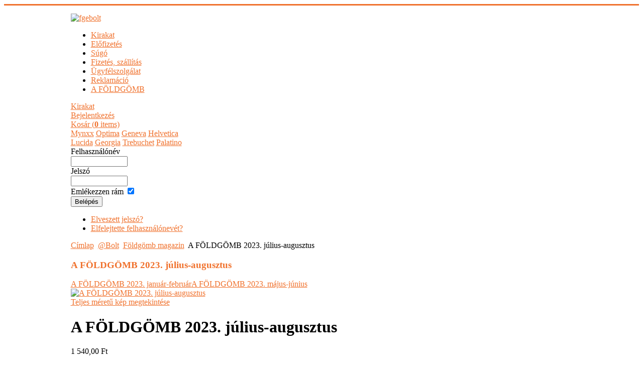

--- FILE ---
content_type: text/html; charset=utf-8
request_url: https://ebolt.afoldgomb.hu/index.php?page=shop.product_details&category_id=1&flypage=flypage.tpl&product_id=250&option=com_virtuemart&Itemid=2
body_size: 7242
content:
<!DOCTYPE html>
<html xmlns="http://www.w3.org/1999/xhtml" xml:lang="hu-hu" dir="ltr" lang="hu-hu">
	<head>
		<meta http-equiv="X-UA-Compatible" content="IE=edge">
		<meta name="viewport" content="width=device-width, initial-scale=1">

		  <base href="https://ebolt.afoldgomb.hu/index.php" />
  <meta http-equiv="content-type" content="text/html; charset=utf-8" />
  <meta name="robots" content="index, follow" />
  <meta name="keywords" content="A FÖLDGÖMB ÁRUHÁZ, @Bolt, A FÖLDGÖMB @BOLT, ajándéktárgy" />
  <meta name="description" content="" />
  <meta name="generator" content="fgbolt" />
  <title>A FÖLDGÖMB 2023. július-augusztus</title>
  <link href="/templates/rt_mynxx_j15/favicon.ico" rel="shortcut icon" type="image/x-icon" />
  <link rel="stylesheet" href="https://ebolt.afoldgomb.hu/plugins/system/osolCaptcha/captchaStyle.css" type="text/css" />
  <script type="text/javascript" src="/media/system/js/mootools.js"></script>
  <script type="text/javascript" src="https://ebolt.afoldgomb.hu/modules/mod_rokvirtuemart_categories/js/rokvm_categories.js"></script>
  <script type="text/javascript">

		   
		   				function reloadCapthcha(instanceNo)
						{
							var captchaSrc = "https://ebolt.afoldgomb.hu/index.php?showCaptcha=True&instanceNo="+instanceNo+"&time="+ new Date().getTime();
							//alert(captachaSrc);
							//alert(document.getElementById('captchaCode'+instanceNo));
							document.getElementById('captchaCode'+instanceNo).src = captchaSrc ;
							//alert(document.getElementById('captchaCode'+instanceNo).src);
						} 
						
  </script>
  <script type="text/javascript">window.templatePath = 'https://ebolt.afoldgomb.hu/';</script>
  <script type="text/javascript" src="https://ebolt.afoldgomb.hu/components/com_virtuemart/themes/vm_mynxx/theme.js"></script>
  <script type="text/javascript" src="https://ebolt.afoldgomb.hu/components/com_virtuemart/js/sleight.js"></script>
  <link type="text/css" href="https://ebolt.afoldgomb.hu/components/com_virtuemart/themes/vm_mynxx/theme.css" rel="stylesheet" />
  <script type="text/javascript" src="https://ebolt.afoldgomb.hu/modules/mod_rokajaxsearch/js/rokajaxsearch.js"></script>

		
<link rel="shortcut icon" href="/images/favicon.ico" />
<link href="/templates/rt_mynxx_j15/css/template.css" rel="stylesheet" type="text/css" />
<link href="/templates/rt_mynxx_j15/css/light.css" rel="stylesheet" type="text/css" />
<link href="/templates/rt_mynxx_j15/css/typography.css" rel="stylesheet" type="text/css" />
<link href="/templates/system/css/system.css" rel="stylesheet" type="text/css" />
<link href="/templates/system/css/general.css" rel="stylesheet" type="text/css" />
<link href="/templates/rt_mynxx_j15/css/rokmoomenu.css" rel="stylesheet" type="text/css" />
<style type="text/css">
	div.wrapper,#main-body-bg { margin: 0 auto; width: 999px;padding:0;}
	#inset-block-left { width:0px;padding:0;}
	#inset-block-right { width:0px;padding:0;}
	#maincontent-block { margin-right:0px;margin-left:0px;}
	a, legend, #main-body ul.menu li a:hover, #main-body ul.menu li.parent li a:hover, #main-body ul.menu li.parent ul li.parent ul li a:hover, #main-body ul.menu li.active a, #main-body ul.menu li.parent li.active a, #main-body ul.menu li.parent li.parent li.active a, #main-body ul.menu li.cat-open a, #main-body ul.menu li.parent li.cat-open a, #main-body ul.menu li.parent li.parent li.cat-open a, .roktabs-wrapper .roktabs-links ul li.active span, .color h3 span, #vmMainPage span.catbar-text h3, div.pathway a {color: #f0722e;}
	#page-bg, .roktabs-wrapper .roktabs-links ul li.active span {border-top: 3px solid #f0722e;}
	.tabs-bottom .roktabs-links ul li.active span {border-bottom: 3px solid #f0722e;border-top: 0;}
</style>	
<script type="text/javascript" src="/templates/rt_mynxx_j15/js/rokutils.js"></script>
<link href="/components/com_virtuemart/themes/vm_mynxx/theme.css" rel="stylesheet" type="text/css" />
<link rel="stylesheet" href="/templates/rt_mynxx_j15/css/foldgomb.css?484be0c92a1209a106e06b236d8589c0" type="text/css" />
<script type="text/javascript">

  var _gaq = _gaq || [];
  _gaq.push(['_setAccount', 'UA-10522371-1']);
  _gaq.push(['_setDomainName', 'afoldgomb.hu']);
  _gaq.push(['_trackPageview']);

  (function() {
    var ga = document.createElement('script'); ga.type = 'text/javascript'; ga.async = true;
    ga.src = ('https:' == document.location.protocol ? 'https://ssl' : 'http://www') + '.google-analytics.com/ga.js';
    var s = document.getElementsByTagName('script')[0]; s.parentNode.insertBefore(ga, s);
  })();

</script>
<style type="text/css">
	#my-cart-button {
/*		display:none;
		width: 0;
		overflow: hidden;
		opacity: 0;
*/	}
</style>
	<script type="text/javascript"></script>
<script type="text/javascript" src="/plugins/system/rokbox/rokbox.js"></script>
<link href="/plugins/system/rokbox/themes/light/rokbox-style.css" rel="stylesheet" type="text/css" />
<script type="text/javascript" src="/plugins/system/rokbox/themes/light/rokbox-config.js"></script>
</head>
	<body id="ff-mynxx" class="f-default custom light mytest iehandle">
		<div id="page-bg">
			<!--Begin Header-->
			<div id="header">
				<div class="wrapper">
															<div class="logo-module">
								<div class="moduletable">
					<p><a href="https://ebolt.afoldgomb.hu/"><img src="/images/stories/shoplogo.png" alt="fgebolt" /></a></p>		</div>
	
						<div id="mobile-menu" onclick="toggleMenu();"></div>
					</div>
															<div id="horiz-menu" class="moomenu mobile-hidden">
											<ul class="menutop" >
			<li class="item1 " >
			<a class="topdaddy link" href="https://ebolt.afoldgomb.hu/"  >
						<span>Kirakat</span>
		</a>	
			
</li>	
			<li class="item34 " >
			<a class="topdaddy link" href="https://afoldgomb.hu/elofizetes"  >
						<span>Előfizetés</span>
		</a>	
			
</li>	
			<li class="item4 " >
			<a class="topdaddy link" href="/sugo"  >
						<span>Súgó</span>
		</a>	
			
</li>	
			<li class="item13 " >
			<a class="topdaddy link" href="http://ebolt.afoldgomb.hu/index.php?option=com_content&amp;view=article&amp;id=16:hasznalati-feltetelek&amp;catid=5:szabalyzat&amp;Itemid=4#szallitas"  >
						<span>Fizetés, szállítás</span>
		</a>	
			
</li>	
			<li class="item8 " >
			<a class="topdaddy link" href="/ugyfelszolgalat"  >
						<span>Ügyfélszolgálat</span>
		</a>	
			
</li>	
			<li class="item32 " >
			<a class="topdaddy link" href="/reklamacio"  >
						<span>Reklamáció</span>
		</a>	
			
</li>	
			<li class="item7 " >
			<a class="topdaddy link" href="http://www.afoldgomb.hu/"  >
						<span>A FÖLDGÖMB</span>
		</a>	
			
</li>	
	</ul>
										</div>
										<div class="clr"></div>
				</div>
			</div>
			<!--End Header-->
			<div class="wrapper">
				<div id="main-body">
					<div id="topbar">
						<div id="topbar2">
							<div id="topbar3">
														<div id="home-button"><a href="/" class="home-button-desc">Kirakat</a></div>
																																												<div id="login-button"><a href="#" class="login-button-desc"><span>Bejelentkezés</span></a></div>
																																				<div id="my-cart-button"><a href="/virtuemart?page=shop.cart" class="my-cart-button-desc">Kosár (<strong>0</strong> items)</a></div>
														</div>
						</div>
					</div>
					<div id="main-body-surround">
						<div id="cart-panel-surround" class="png">
							<div id="cart-panel" class="png"></div>
						</div>
						<div id="font-panel-surround" class="png">
							<div id="font-panel" class="png">
								<div class="left">
									<a href="#" class="mynxx" title="ff-mynxx"><span>Mynxx</span></a>
									<a href="#" class="optima" title="ff-optima"><span>Optima</span></a>
									<a href="#" class="geneva" title="ff-geneva"><span>Geneva</span></a>
									<a href="#" class="helvetica" title="ff-helvetica"><span>Helvetica</span></a>
								</div>
								<div class="right">
									<a href="#" class="lucida" title="ff-lucida"><span>Lucida</span></a>
									<a href="#" class="georgia" title="ff-georgia"><span>Georgia</span></a>
									<a href="#" class="trebuchet" title="ff-trebuchet"><span>Trebuchet</span></a>
									<a href="#" class="palatino" title="ff-palatino"><span>Palatino</span></a>
								</div>
								<div class="clr"></div>
							</div>
						</div>
													<div id="login-panel-surround" class="png">
								<div id="login-panel" class="png">
									<div id="login-module">
												<div class="moduletable">
					 
<div>
	<form action="https://ebolt.afoldgomb.hu/index.php?option=com_user&amp;task=login" method="post" name="login" id="login">
				<label for="username_vmlogin">Felhasználónév</label><br/>
		<input class="inputbox" type="text" id="username_vmlogin" size="12" name="username" />
		<br />
		<label for="password_vmlogin">Jelszó</label><br/>
		<input type="password" class="inputbox" id="password_vmlogin" size="12" name="passwd" />
				<br />
		<label for="remember_vmlogin">Emlékezzen rám</label>
		<input type="checkbox" name="remember" id="remember_vmlogin" value="yes" checked="checked"  />
				<br />
		<input type="submit" value="Belépés" class="button" name="Login" />
		<ul>
			<li><a href="/component/user/reset">Elveszett jelszó?</a></li>
						<li><a href="/component/user/remind">Elfelejtette felhasználónevét?</a></li>
								</ul>
		<input type="hidden" value="login" name="op2" />
		<input type="hidden" value="L2luZGV4LnBocD9wYWdlPXNob3AucHJvZHVjdF9kZXRhaWxzJmNhdGVnb3J5X2lkPTEmZmx5cGFnZT1mbHlwYWdlLnRwbCZwcm9kdWN0X2lkPTI1MCZvcHRpb249Y29tX3ZpcnR1ZW1hcnQmSXRlbWlkPTI=" name="return" />
		<input type="hidden" name="d2d29eaede2b2fb4c546850ae16631dc" value="1" />
			</form>
</div>
		</div>
	
									</div>
								</div>
							</div>
												<!--Begin Showcase-->
												<!--End Showcase-->
						<div class="sec-div"></div>
						<!--Begin Main Content Block-->
						<div id="main-content-surround">
						<div id="main-content" class="s-c-s">
						    <div class="colmask leftmenu">
						        <div class="colmid">
    					    	    <div class="colright">
        						        <!--Begin col1wrap -->
            						    <div class="col1wrap">
            						        <div class="col1pad">
            						            <div class="col1">
                    						        <div id="maincol2">
                    									<div class="maincol2-padding">
                    									                    									                    									<div id="breadcrumbs">
                    												<div class="moduletable">
					<span class="breadcrumbs pathway">
<a href="https://ebolt.afoldgomb.hu/" class="pathway">Címlap</a> <img src="/templates/rt_mynxx_j15/images/arrow.png" alt=""  /> <a href="/virtuemart" class="pathway">@Bolt</a> <img src="/templates/rt_mynxx_j15/images/arrow.png" alt=""  /> <a href="/virtuemart?page=shop.browse&amp;category_id=1" class="pathway">Földgömb magazin</a> <img src="/templates/rt_mynxx_j15/images/arrow.png" alt=""  /> A FÖLDGÖMB 2023. július-augusztus</span>
		</div>
	
                    										<div class="spinner"></div>
                    									</div>
                    									                    									<div>
                    										                    										                    										<div id="maincontent-block">
                												
                												                												<div id="vmMainPage">
 
<div id="product-details-page">
	<div class="details-catbar"><span class="catbar-text"><h3>A FÖLDGÖMB 2023. július-augusztus</h3></span></div>
	<!--
<div class="buttons_heading">
				<a href="/index2.php?page=shop.recommend&amp;product_id=250&amp;pop=1&amp;tmpl=component&amp;option=com_virtuemart&amp;Itemid=2" title="E-mail" onclick="void window.open('index2.php?page=shop.recommend&amp;product_id=250&amp;pop=1&amp;tmpl=component&amp;option=com_virtuemart&amp;Itemid=2', '_blank', 'status=no,toolbar=no,scrollbars=yes,titlebar=no,menubar=no,resizable=yes,width=640,height=480,directories=no,location=no,screenX=100,screenY=200');return false;"><img src="https://ebolt.afoldgomb.hu/templates/rt_mynxx_j15/images/emailButton.png"  alt="E-mail" name="E-mail" align="middle" border="0" /></a></div>-->
		<div id="prod-navigation-bar">
	<a class="previous_page" href="/virtuemart?page=shop.product_details&amp;product_id=247&amp;flypage=flypage.tpl&amp;pop=0">A FÖLDGÖMB 2023. január-február</a><a class="next_page" href="/virtuemart?page=shop.product_details&amp;product_id=249&amp;flypage=flypage.tpl&amp;pop=0">A FÖLDGÖMB 2023. május-június</a>	</div>
		<div class="details-padding">
		<div class="product-image">
			<div class="product-image-first"><a href="https://ebolt.afoldgomb.hu/components/com_virtuemart/shop_image/product/A_F__LDG__MB_202_6571eb79ec55c.jpg" title="A FÖLDGÖMB 2023. július-augusztus" rel="rokbox[630 630](product250)"><img src="https://ebolt.afoldgomb.hu/components/com_virtuemart/shop_image/product/resized/A_F__LDG__MB_202_6571eb79ea41b_120x120.jpg" height="120" width="120" alt="A FÖLDGÖMB 2023. július-augusztus" border="0" /><br/>Teljes méretű kép megtekintése</a></div>
			<div class="product-image-add"></div>
		</div>
		<div class="details-right-column">
	  		<h1>A FÖLDGÖMB 2023. július-augusztus </h1>
				      	<!--<div class="product-price-label">
				<strong>Egységár (darab):</strong>			</div>-->
	      	<div class="product-price">
				

	<span class="productPrice">
		1 540,00 Ft			</span>


			</div>
			<div class="product-description">
				<ul>
<li>
<div><em>Francsics László:</em> A Gyűrűs-köd rejtett arca                                    – Mit tud hazánk legnagyobb asztrofotós-távcsöve?</div>
</li>
<li>
<div><em>Morvai Szilárd:</em> Darázsóriásunk</div>
</li>
<li>
<div><em>Ladányi Tamás:</em> Ablak a Nagy Medvére</div>
</li>
<li>
<div><em>Leviczki Anita:</em> Emlékek Kínából</div>
</li>
<li>
<div><em>Erdélyi E. Péter:</em> Vár állott, most múzeum...                                   – Dunakeszi római kikötőerőd</div>
</li>
<li>
<div><em>Jakab Gusztáv:</em> Az utóhatás                                                          – egy évvel az aszálykatasztrófa után</div>
</li>
<li>
<div><em>Sarusi István:</em> Hirudoterápia – piócák a gyógyításban</div>
</li>
<li>
<div><em>Bottlik Zsolt:</em> A szovjet összeomlás utáni változó geopolitika az ezredfordulón</div>
</li>
<li>
<div><em>Simán László–Nagy Balázs:</em> Azeri iszappakolás</div>
</li>
<li>
<div><em>Telbisz Tamás:</em> Szicília                                                                  –  lyukas, sáros és tenger alatti vulkánok</div>
</li>
<li>
<div><em>llyés Bence:</em> Éli – egy zsidó zarándok utazása</div>
</li>
<li>
<div><em>Nagy Éva Johanna:</em> Vizes vadon                                                     – ahová a chungungo is úszni jár</div>
</li>
<li>
<div><em>Szirmai Gábor:</em> Historikus röppályán                                               – rakétatechnika-múlt</div>
</li>
<li>
<div><em>Heiling Zsolt:</em> „Juhéj!”-ország – dubajozás helyett</div>
</li>
</ul>
<p><img src="/images/p_Szicilia.jpg" alt="p_Szicilia.jpg" /></p>
<p><img src="/images/p_Eli.jpg" alt="p_Eli.jpg" /></p>
<p><img src="/images/p_vizes_vadon.jpg" alt="p_vizes_vadon.jpg" /></p>
<p>Kiadó: Heiling Média Kft.<br />Főszerkesztő: Dr. Nagy Balázs<br />176 x 255 mm<br />92 oldal (rengeteg színes fotóval és térképpel illusztrálva)<br />Fóliázott borítóval<br />Ragasztókötött<br />HU ISSN 1215-8690</p>			</div>
			<div class="product-packaging">
							</div>
			<div class="show-availability">
				

			<div class="availabilityHeader">Hozzáférhetőség</div>
		<br />
		<span style="font-weight:bold;">
			Készleten: 
		  </span>44		  <br /><br />
		  			</div>
			<div class="ask-seller">
							</div>
		  	<span style="font-style: italic;">
							</span>
			<div class="product-type">
		  					</div>
			<div class="recent-products-list">
							</div>
			<div class="related-products">
		  					</div>
					</div>
	</div>
	<div class="clr"></div>
	<div class="details-bottom-section">
		<div class="add-cart">
			<div class="add-cart-inner">
	  			
<div class="vmCartContainer">
    
    <form action="https://ebolt.afoldgomb.hu/index.php" method="post" name="addtocart" id="addtocart_6971cdaea7c9f" class="addtocart_form">


<div class="vmCartDetails">

<input type="hidden" name="product_id" value="250" />
<input type="hidden" name="prod_id[]" value="250" />
 
 
</div>
         
    <div class="details-cart-form">
		<div class="cart-quantity-box">
		<label for="quantity250" class="quantity_box">Mennyiség:&nbsp;</label>
			<input type='text' id='quantity250' name='quantity[]' class='inputboxquantity' size='4' name='quantity_adjust' value='1' />
			<div class='quantity_box_button quantity_box_button_up'><span>+</span></div>
			<div class='quantity_box_button quantity_box_button_down'><span>-</span></div>
		       
				</div>
    <input type="submit" class="addtocart_button" value="Kosárba!" title="Kosárba!" />
    <div class="clr"></div>
    </div>  
    <input type="hidden" name="flypage" value="shop.flypage.tpl" />
	<input type="hidden" name="page" value="shop.cart" />
    <input type="hidden" name="manufacturer_id" value="1" />
    <input type="hidden" name="category_id" value="1" />
    <input type="hidden" name="func" value="cartAdd" />
    <input type="hidden" name="option" value="com_virtuemart" />
    <input type="hidden" name="Itemid" value="2" />
    <input type="hidden" name="set_price[]" value="" />
    <input type="hidden" name="adjust_price[]" value="" />
    <input type="hidden" name="master_product[]" value="" />
    	</form>
</div>			</div>
		</div>
		<div style="clear:both"></div>
			</div>
</div>
<div id="statusBox" style="text-align:center;display:none;visibility:hidden;"></div></div>

                												                    										</div>
                    										</div>
                    										<div class="clr"></div>
                        									                    									</div>
                    								</div>
                    							</div>
            						        </div>
            						    </div>
            						    <!--End col1wrap -->
           						        <!--Begin col2 -->
           						                    						    <div class="col2">
                							<div id="leftcol">
                                                <div id="leftcol-bg">
                  									                										<div class="">
		<div id="searchmod-surround">
			<div id="searchmod">
				<div id="searchmod2">
					<div id="searchmod3">
						<div class="module">
							<form id="rokajaxsearch" action="https://ebolt.afoldgomb.hu/" method="get">
<div class="rokajaxsearch">
	<input id="roksearch_search_str" name="searchword" type="text" class="inputbox" value=" Keresés..." />
	<input type="hidden" name="searchphrase" value="any"/>
	<input type="hidden" name="limit" value="" />
	<input type="hidden" name="ordering" value="newest" />
	<input type="hidden" name="view" value="search" />
	<input type="hidden" name="Itemid" value="99999999" />
	<input type="hidden" name="option" value="com_search" />
	<div id="roksearch_results"></div>
	<script type="text/javascript">
	window.addEvent((window.webkit || window.ie) ? 'load' : 'domready', function() {
		window.rokajaxsearch = new RokAjaxSearch({
			'results': ' Találatok',
			'close': '',
			'search': ' Keresés...',
			'readmore': ' Továbbiak...',
			'noresults': ' Nincs találat',
			'advsearch': ' Bővített keresés',
			'searchlink': 'https://ebolt.afoldgomb.hu/index2.php?option=com_search&amp;view=search&amp;tmpl=component',
			'advsearchlink': 'https://ebolt.afoldgomb.hu/index.php?option=com_search&amp;view=search',
			'uribase': 'https://ebolt.afoldgomb.hu/',
			'limit': '10',
			'perpage': '3',
			'ordering': 'newest',
			'phrase': 'any',
			'hidedivs': '',
			'includelink': 1,
			'viewall': ' Összes találat',
			'showcategory': 1,
			'showreadmore': 1,
			'showdescription': 1		});
	});
	</script>
</div>
<div id="rokajaxsearch_tmp" style="visibility:hidden;display:none;"></div>
</form>						</div>
					</div>
				</div>
			</div>
		</div>
	</div>
	
                									                									                										<div class="color1 termekcsoport">
		<div class="side-mod">
						<h3 class="module-title"><span>Termékcsoportok</span></h3>
						<div class="module">
				<ul class='rokvm_categories menu'><li  id="current"  class='item  active '><a href='https://ebolt.afoldgomb.hu/virtuemart?page=shop.browse&amp;category_id=1&amp;TreeId=1'><span class='menuitem'>Földgömb magazin</span></a></li><li  class='item '><a href='https://ebolt.afoldgomb.hu/virtuemart?page=shop.browse&amp;category_id=3&amp;TreeId=1'><span class='menuitem'>Földgömb térképek</span></a></li><li  class='item '><a href='https://ebolt.afoldgomb.hu/virtuemart?page=shop.browse&amp;category_id=2&amp;TreeId=2'><span class='menuitem'>Könyv</span></a></li><li  class='item '><a href='https://ebolt.afoldgomb.hu/virtuemart?page=shop.browse&amp;category_id=7&amp;TreeId=3'><span class='menuitem'>Oktatási segédlet</span></a></li></ul>			</div>
		</div>
	</div>
		<div class="elofizetes color3">
		<div class="side-mod">
						<div class="module">
				<ul class="menu"><li class="item17"><a href="/foldgomb-elofizetes"><span>Földgömb előfizetés</span></a></li></ul>			</div>
		</div>
	</div>
	
                									                                                </div>
                							</div>
            						    </div>
            						                						    <!---End col2 -->
            						    <!--Begin col3 -->
            						                						    <div class="col3">
                							<div id="rightcol">
												           										            										<div class="">
		<div class="side-mod">
						<h3 class="module-title"><span>Csak nálunk találja...</span></h3>
						<div class="module">
					<div class="featureprod">
	<table class="featureprod" cellspacing="0">
				<tr align="center" class="sectiontableentry1">
				<td width="33%" class="imageThumb">
					 
 <span class="product-name">A FÖLDGÖMB 2011/8</span>

<a title="A FÖLDGÖMB 2011/8" href="/virtuemart?page=shop.product_details&amp;category_id=1&amp;flypage=flypage.tpl&amp;product_id=135">
	<img src="https://ebolt.afoldgomb.hu/components/com_virtuemart/shop_image/product/resized/A_F__LDG__MB_201_4ed68fca6a38c_90x90.png" height="90" width="90" alt="A FÖLDGÖMB 2011/8" border="0" /></a>



	<span class="productPrice">
		880,00 Ft			</span>


	<form action="https://ebolt.afoldgomb.hu/index.php" method="post" name="addtocart" class="addtocart_form">
    <input type="hidden" name="option" value="com_virtuemart" />
    <input type="hidden" name="page" value="shop.cart" />
    <input type="hidden" name="Itemid" value="2" />
    <input type="hidden" name="func" value="cartAdd" />
    <input type="hidden" name="prod_id" value="135" />
    <input type="hidden" name="product_id" value="135" />
    <input type="hidden" name="quantity" value="1" />
    <input type="hidden" name="set_price[]" value="" />
    <input type="hidden" name="adjust_price[]" value="" />
    <input type="hidden" name="master_product[]" value="" />
    <input type="submit" class="addtocart_button_module" value="Kosárba!" title="Kosárba!" />
    </form>
	<br />
				</td>
			</tr>
					<tr align="center" class="sectiontableentry2">
				<td width="33%" class="imageThumb">
					 
 <span class="product-name">A FÖLDGÖMB 2012/6</span>

<a title="A FÖLDGÖMB 2012/6" href="/virtuemart?page=shop.product_details&amp;category_id=1&amp;flypage=flypage.tpl&amp;product_id=147">
	<img src="https://ebolt.afoldgomb.hu/components/com_virtuemart/shop_image/product/resized/A_F__LDG__MB_201_503e328023ac7_90x90.png" height="90" width="90" alt="A FÖLDGÖMB 2012/6" border="0" /></a>



	<span class="productPrice">
		895,00 Ft			</span>


	<form action="https://ebolt.afoldgomb.hu/index.php" method="post" name="addtocart" class="addtocart_form">
    <input type="hidden" name="option" value="com_virtuemart" />
    <input type="hidden" name="page" value="shop.cart" />
    <input type="hidden" name="Itemid" value="2" />
    <input type="hidden" name="func" value="cartAdd" />
    <input type="hidden" name="prod_id" value="147" />
    <input type="hidden" name="product_id" value="147" />
    <input type="hidden" name="quantity" value="1" />
    <input type="hidden" name="set_price[]" value="" />
    <input type="hidden" name="adjust_price[]" value="" />
    <input type="hidden" name="master_product[]" value="" />
    <input type="submit" class="addtocart_button_module" value="Kosárba!" title="Kosárba!" />
    </form>
	<br />
				</td>
			</tr>
					<tr align="center" class="sectiontableentry1">
				<td width="33%" class="imageThumb">
					 
 <span class="product-name">A FÖLDGÖMB 2011/3</span>

<a title="A FÖLDGÖMB 2011/3" href="/virtuemart?page=shop.product_details&amp;category_id=1&amp;flypage=flypage.tpl&amp;product_id=129">
	<img src="https://ebolt.afoldgomb.hu/components/com_virtuemart/shop_image/product/resized/A_F__LDG__MB_201_4db952375ddd0_90x90.png" height="90" width="90" alt="A FÖLDGÖMB 2011/3" border="0" /></a>



	<span class="productPrice">
		880,00 Ft			</span>


	<form action="https://ebolt.afoldgomb.hu/index.php" method="post" name="addtocart" class="addtocart_form">
    <input type="hidden" name="option" value="com_virtuemart" />
    <input type="hidden" name="page" value="shop.cart" />
    <input type="hidden" name="Itemid" value="2" />
    <input type="hidden" name="func" value="cartAdd" />
    <input type="hidden" name="prod_id" value="129" />
    <input type="hidden" name="product_id" value="129" />
    <input type="hidden" name="quantity" value="1" />
    <input type="hidden" name="set_price[]" value="" />
    <input type="hidden" name="adjust_price[]" value="" />
    <input type="hidden" name="master_product[]" value="" />
    <input type="submit" class="addtocart_button_module" value="Kosárba!" title="Kosárba!" />
    </form>
	<br />
				</td>
			</tr>
		</table>
</div>
			</div>
		</div>
	</div>
	
                							</div>
            						    </div>
            						                						    <!--End col3-->
        							</div>
    							</div>
							</div>
						</div>
						<div class="corner" id="bl"></div>
						<div class="corner" id="br"></div>
						<div class="corner" id="tl"></div>
						<div class="corner" id="tr"></div>
						</div>
						<!--End Main Content Block-->
					</div>
					<!--Begin Bottom Main Modules-->
										<!--End Bottom Main Modules-->
					<div class="sec-div"></div>
					<!--Begin Bottom Bar-->
					<div id="botbar"><div id="botbar2"><div id="botbar3">
																						<div id="bottom-menu">
											<div class="moduletable">
					<table width="100%" border="0" cellpadding="0" cellspacing="1"><tr><td nowrap="nowrap"><a href="https://ebolt.afoldgomb.hu/kapcsolat" class="mainlevel" >Kapcsolat</a><a href="/aszf" class="mainlevel" >ÁSZF</a><a href="/adatvedelem" class="mainlevel" >Adatvédelem</a></td></tr></table>		</div>
	
								</div>
													</div></div></div>
					<!--End Bottom Bar-->
					<!--Begin Bottom Section-->
															<div id="footer">
						<div id="footer2">
							<div id="footer3">
															</div>
						</div>
					</div>
										<div id="footerbar">
						<div id="footerbar2">
							<div id="footerbar3">
																<div class="footer-mod">
											<div class="moduletable">
					<p><span style="color: #808080;"><span style="font-family: times new roman,times; padding-left: 10px;"> A F&Ouml;LDG&Ouml;MB MAGAZIN @BOLT &ndash; Heiling M&eacute;dia Kiad&oacute; &copy; 2020.</span></span></p>		</div>
	
								</div>
															</div>
						</div>
					</div>
					<!--End Bottom Section-->
				</div>
			</div>
		</div>
								<script type="text/javascript">
			function toggleMenu() {
				const element = document.getElementById("horiz-menu");
				element.classList.toggle("mobile-hidden");
			}
		</script>
	</body>
</html>
